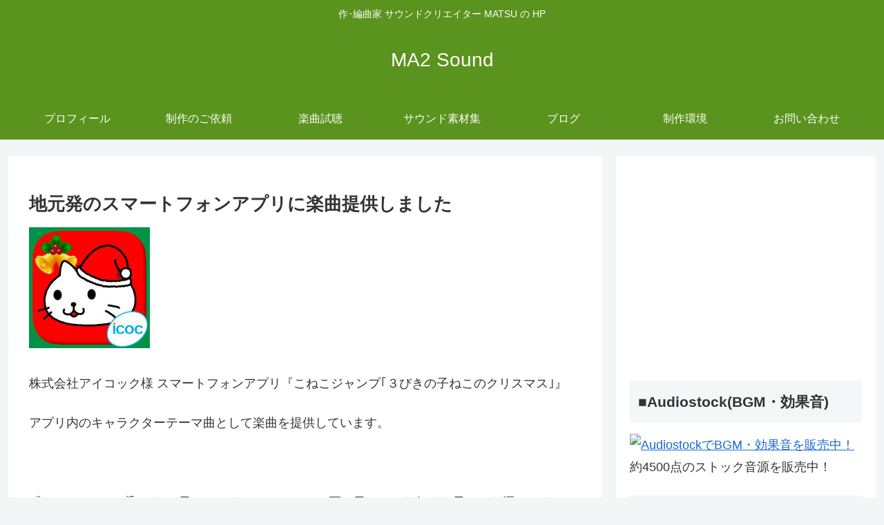

--- FILE ---
content_type: text/html; charset=utf-8
request_url: https://accounts.google.com/o/oauth2/postmessageRelay?parent=https%3A%2F%2Fgacuzinn.com&jsh=m%3B%2F_%2Fscs%2Fabc-static%2F_%2Fjs%2Fk%3Dgapi.lb.en.2kN9-TZiXrM.O%2Fd%3D1%2Frs%3DAHpOoo_B4hu0FeWRuWHfxnZ3V0WubwN7Qw%2Fm%3D__features__
body_size: 157
content:
<!DOCTYPE html><html><head><title></title><meta http-equiv="content-type" content="text/html; charset=utf-8"><meta http-equiv="X-UA-Compatible" content="IE=edge"><meta name="viewport" content="width=device-width, initial-scale=1, minimum-scale=1, maximum-scale=1, user-scalable=0"><script src='https://ssl.gstatic.com/accounts/o/2580342461-postmessagerelay.js' nonce="mb5p1d5gcD4E9adsjrKvEQ"></script></head><body><script type="text/javascript" src="https://apis.google.com/js/rpc:shindig_random.js?onload=init" nonce="mb5p1d5gcD4E9adsjrKvEQ"></script></body></html>

--- FILE ---
content_type: text/html; charset=utf-8
request_url: https://www.google.com/recaptcha/api2/aframe
body_size: 264
content:
<!DOCTYPE HTML><html><head><meta http-equiv="content-type" content="text/html; charset=UTF-8"></head><body><script nonce="_TYEPeqsNM_jdpfdibIOyA">/** Anti-fraud and anti-abuse applications only. See google.com/recaptcha */ try{var clients={'sodar':'https://pagead2.googlesyndication.com/pagead/sodar?'};window.addEventListener("message",function(a){try{if(a.source===window.parent){var b=JSON.parse(a.data);var c=clients[b['id']];if(c){var d=document.createElement('img');d.src=c+b['params']+'&rc='+(localStorage.getItem("rc::a")?sessionStorage.getItem("rc::b"):"");window.document.body.appendChild(d);sessionStorage.setItem("rc::e",parseInt(sessionStorage.getItem("rc::e")||0)+1);localStorage.setItem("rc::h",'1769017641146');}}}catch(b){}});window.parent.postMessage("_grecaptcha_ready", "*");}catch(b){}</script></body></html>